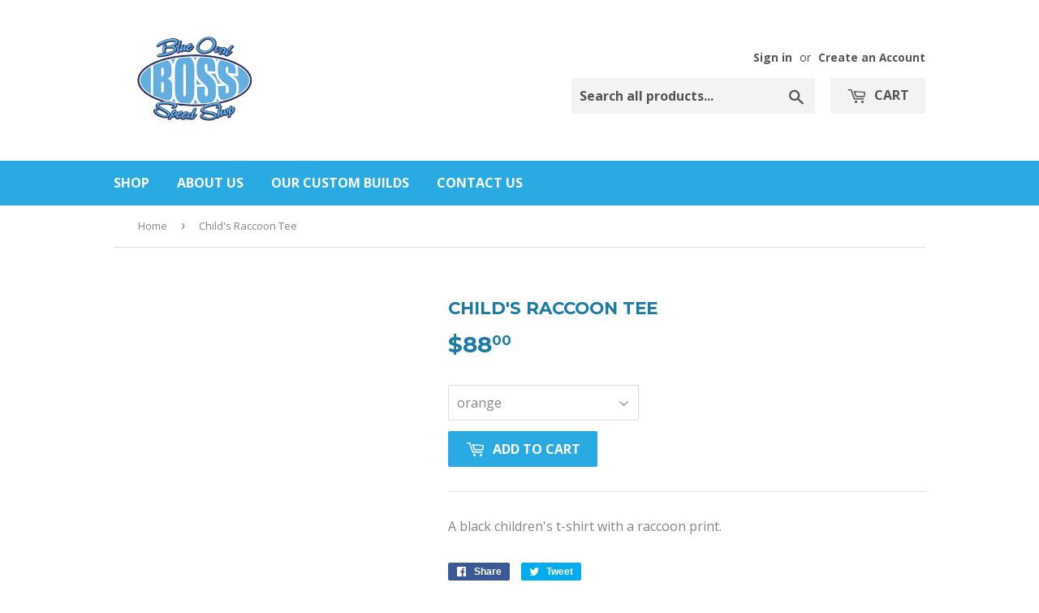

--- FILE ---
content_type: text/css
request_url: https://blueovalspeedshop.com/cdn/shop/t/3/assets/custom.scss.css?v=139608511239986992921527807506
body_size: 104
content:
.template-index .main-content{padding-top:22px}.footer-section .input-group .input-group-field::placeholder{color:#fff}.video-hero-section{margin-bottom:22px;margin-top:-22px}.video-hero-section .videoWrapper{position:relative;overflow:hidden;background-size:cover;background-position:center center;width:100%}.video-hero-section .videoWrapper video{display:none;position:absolute;top:0;right:0;bottom:0;left:0;margin:auto}.video-hero-section .videoWrapper #playVideo,.video-hero-section .videoWrapper .js-modal-btn.hero-video-play{font-family:Oswald,Helvetica,Arial,sans-serif;text-transform:uppercase;position:absolute;padding:10px;bottom:20vh;right:5vw;max-width:200px;z-index:10;border:1px solid;background:transparent;font-size:2em;color:#fff;opacity:.7;cursor:pointer;width:auto;margin:0 auto;text-align:center}.video-hero-section .videoWrapper .content{padding:15px 25px}.video-hero-section .videoWrapper .content h2,.video-hero-section .videoWrapper .content p{color:#1a7ba6!important}.video-hero-section .videoWrapper img{width:100%;height:auto;display:block}.video-hero-section .video-modal{position:fixed;top:0;left:0;width:100%;height:100vh;display:flex;justify-content:center;align-items:center;background-color:#000;display:none;z-index:11;flex-direction:column}.video-hero-section .video-modal video{width:90%;max-width:900px;box-shadow:0 8px 16px #00000080;z-index:12;position:relative}.video-hero-section .video-modal span#modalClose{margin-top:30px;color:#ffffff80;font-size:1.5em;text-transform:uppercase;letter-spacing:.04em;cursor:pointer}@media (min-width: 767px){.video-hero-section .videoWrapper{width:auto}}@media (min-width: 959px){.video-hero-section .videoWrapper{height:60vh;width:100%}.video-hero-section .videoWrapper video{display:block}.video-hero-section .videoWrapper img{display:none}.video-hero-section .videoWrapper .wrapper{bottom:4vh;left:0;margin:0 auto;position:absolute;right:0;z-index:2}.video-hero-section .videoWrapper .wrapper .content{color:#fff;padding:0}.video-hero-section .videoWrapper .wrapper .content h2,.video-hero-section .videoWrapper .wrapper .content p{color:#fff!important}.video-hero-section .videoWrapper .wrapper .content p{line-height:2}.video-hero-section .videoWrapper .wrapper .content a.action_button{width:auto;padding:10px 29px}.video-hero-section .videoWrapper .wrapper #playVideo,.video-hero-section .videoWrapper .wrapper .js-modal-btn.hero-video-play{bottom:10%;left:auto;left:initial;margin:0}}.modal-video{background:#0c0c0c;background:-moz-linear-gradient(top,#0c0c0c 0%,#1c1c1c 50%,#0c0c0c 100%);background:-webkit-linear-gradient(top,#0c0c0c 0%,#1c1c1c 50%,#0c0c0c 100%);background:linear-gradient(to bottom,#0c0c0c,#1c1c1c,#0c0c0c)}.modal-video iframe{box-shadow:0 12px 24px #00000080}.modal-video .modal-video-close-btn:before,.modal-video .modal-video-close-btn:after{height:4px;width:50%}.modal-video .modal-video-close-btn:hover,.modal-video .modal-video-close-btn:focus{background-color:transparent}.product-template-section input.btn-reset{background-color:transparent;color:#2e2d2c}.product-template-section h1.product_name{margin-bottom:0}.product-template-section p.sku{text-transform:uppercase;line-height:1}.product-template-section .modal_price{margin-top:1em}
/*# sourceMappingURL=/cdn/shop/t/3/assets/custom.scss.css.map?v=139608511239986992921527807506 */


--- FILE ---
content_type: text/javascript
request_url: https://blueovalspeedshop.com/cdn/shop/t/3/assets/custom.js?v=149046701489222324391526342011
body_size: -849
content:
// Modal video
$('.js-modal-btn').modalVideo();